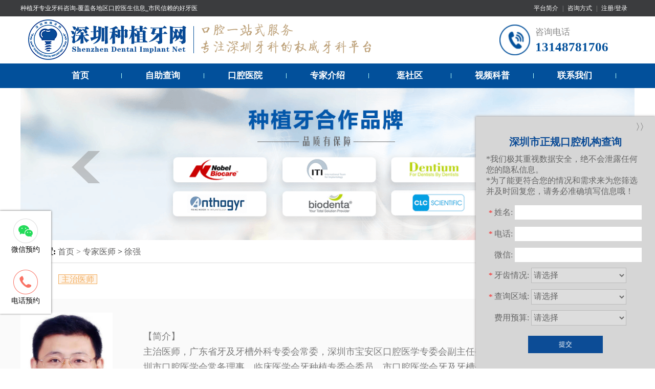

--- FILE ---
content_type: text/html
request_url: https://www.szdentalimplant.com/doctors/1388.html
body_size: 4297
content:
<!DOCTYPE html>
<html lang="en">

<head>
    <meta charset="UTF-8">
    <meta http-equiv="X-UA-Compatible" content="IE=edge,chrome=1">
    <title>徐强-深圳种植牙网</title>
    <meta name="viewport" content="width=1200, initial-scale=1.0">
    <meta name="keywords" content="深圳市宝安区人民医院,宝安种植牙" />
    <meta name="description" content="主治医师，广东省牙及牙槽外科专委会常委，深圳市宝安区口腔医学专委会副主任委，医学教育协会种植专委会常委，深圳市口腔医学会常务理事，临床医学会牙种植专委会委员，市口腔医学会牙及牙槽外科专委会常委、种植、" />
    <meta name="format-detection" content="telephone=no" />
    <meta property="og:title" content="徐强">
    <meta property="og:description" content="主治医师，广东省牙及牙槽外科专委会常委，深圳市宝安区口腔医学专委会副主任委，医学教育协会种植专委会常委，深圳市口腔医学会常务理事，临床医学会牙种植专委会委员，市口腔医学会牙及牙槽外科专委会常委、种植、">
    <meta property="og:url" content="https://www.szdentalimplant.com/doctors/1388.html">
    <meta property="og:image" content="https://www.szdentalimplant.com/uploadfile/ueditor/image/202204/16509574222bae9a.jpg">
    <meta property="og:type" content="article">
    <meta property="og:site_name" content="深圳种植牙网">
    <meta property="article:published_time" content="2022-04-26T15:04:19+00:00" />
    <meta property="article:modified_time" content="2022-04-26T15:04:19+00:00" />
    <link rel="stylesheet" href="/Css/Global.css" />
    <link rel="stylesheet" href="/Css/article.css">
</head>

<body>
    <header>
    <div class="top1">
        <div class="conbox">
            <div class="top1_left"><a href="/">种植牙专业牙科咨询-覆盖各地区口腔医生信息_市民信赖的好牙医</a></div>
            <div class="top1_right">
                <a href="https://www.szdentalimplant.com/guanyuyiyuan/lianxifangshi/" target="_blank">平台简介</a> |
                <a href="https://www.szdentalimplant.com/guanyuyiyuan/lianxifangshi/" target="_blank">咨询方式</a> |
                <a href="javascript:;" onclick="smile_tips()">注册/登录</a>
            </div>
        </div>
    </div>
    <div class="top2">
        <div class="box">
            <div class="logo">
                <a href="/" target="_blank">
                    <img src="/images/logo.png"  width="700" height="92" alt="深圳种植牙哪家医院比较好" />
                </a>
            </div>
            <div class="top2_lx">
                <span>咨询电话</span>
                <p>13148781706</p>
            </div>
        </div>
    </div>
    <div class="top3">
        <div id="Menu" class="Menu TableSkin">
            <a href="/">首页</a><span></span>
            <a href="/implant_search.html" target="_blank">自助查询</a><span></span>
            <a href="https://www.szdentalimplant.com/hospitals/" target="_blank">口腔医院</a><span></span>
            <a href="https://www.szdentalimplant.com/doctors/" target="_blank">专家介绍</a><span></span>
            <div class="menu_item">
                <a href="https://www.szdentalimplant.com/community/" target="_blank">逛社区</a><span></span>
                <div class="items">
                    <a href="https://www.szdentalimplant.com/community/zyzl/">种牙专栏</a>
                    <a href="https://www.szdentalimplant.com/community/yytaolun/">牙友讨论</a>
                </div>
            </div>
            <a href="https://www.szdentalimplant.com/videos/" target="_blank">视频科普</a><span></span>
            <a href="https://www.szdentalimplant.com/guanyuyiyuan/lianxifangshi/" target="_blank">联系我们</a><span></span>
        </div>
    </div>
    <div class="topfocus" id="topfocus">
        <ul class="img_cnt">
            <li>
                <a href="/" target="_blank">
                    <img src="/images/sy-banner-1.png"  alt="数字化种植牙" />
                </a>
            </li>
            <li style="display:none;">
                <a href="/" target="_blank">
                    <img src="/images/sy-banner-2.png"  alt="种植牙合作品牌" />
                </a>
            </li>
            <li style="display:none;">
                <a href="/" target="_blank">
                    <img src="/images/sy-banner-3.jpg"  alt="瑞典诺贝尔种植牙" />
                </a>
            </li>
            <li style="display:none;">
                <a href="/" target="_blank">
                    <img src="/images/sy-banner-4.jpg"  alt="" />
                </a>
            </li>
            <li style="display:none;">
                <a href="/" target="_blank">
                    <img src="/images/sy-banner-5.jpg"  alt="" />
                </a>
            </li>
        </ul>
    </div>
</header>    <!-- /header -->
    <div class="SiteSkin">
        <div class="place">
            <strong>当前位置:</strong>
            <a href="/">首页 > </a>
            <a href="https://www.szdentalimplant.com/doctors/">专家医师</a> >             <a href="#">徐强</a>
        </div>
    </div>

    <div class="doctor_detail">
        <div class="name_zc SiteSkin">
            <h1 class="name">徐强<span>主治医师</span></h1>
        </div>

        <div class="the_bg">
            <div class="img_jj SiteSkin">
                <div class="doctor_img">
                    <img src="http://www.szdentalimplant.com/uploadfile/ueditor/image/202204/16509574222bae9a.jpg" width="180" height="240"
                        alt="深圳牙医徐强">
                </div>
                <div class="details">
                    <p>【简介】</p>
                    <p>主治医师，广东省牙及牙槽外科专委会常委，深圳市宝安区口腔医学专委会副主任委，医学教育协会种植专委会常委，深圳市口腔医学会常务理事，临床医学会牙种植专委会委员，市口腔医学会牙及牙槽外科专委会常委、种植、修复专委会委员，口腔修复工艺专委会委员，市医师协会理事。</p>
                    <p>【专长】</p>
                    <p>微创种植修复，无牙颌数字化即刻种植修复、全口合重建、牙列缺损的固定活动、联合修复等技术。</p>
                </div>
            </div>
        </div>
    </div>

    <div class="SiteSkin">
        <div class="other_related">
            <div class="other">其他知名种植医生：</div>
            <ul>
                                <li><a href="https://www.szdentalimplant.com/doctors/1655.html">夏杏峰医生</a></li>
                                <li><a href="https://www.szdentalimplant.com/doctors/1466.html">陈振宇医生</a></li>
                                <li><a href="https://www.szdentalimplant.com/doctors/1546.html">李明亮医生</a></li>
                                <li><a href="https://www.szdentalimplant.com/doctors/1589.html">魏谋达医生</a></li>
                                <li><a href="https://www.szdentalimplant.com/doctors/1338.html">杨宏宇医生</a></li>
                                <li><a href="https://www.szdentalimplant.com/doctors/1565.html">王亮医生</a></li>
                                <li><a href="https://www.szdentalimplant.com/doctors/1436.html">吴京翰医生</a></li>
                                <li><a href="https://www.szdentalimplant.com/doctors/1628.html">方平医生</a></li>
                            </ul>
        </div>
    </div>

        <!-- 预约途径 -->
    <div class="slide_nav">
        <ul class="nav_list">
            <li>
                <div class="nav_markitem"><i class="wximg nav_pcIcon"></i></div>
                <p class="wx-txt">微信预约</p>
                <div class="wx-tips-ewm">
                                        <img src="https://www.szdentalimplant.com/uploadfile/202205/cd7ebe7657ef253.jpg"  alt="官方微信" />
                </div>
            </li>
            <li>
                <div class="nav_markitem"><i class="telimg nav_pcIcon"></i></div>
                <p class="tel-txt">电话预约</p>
                <div class="wx-tips-tel"><i></i>客服<span>13148781706</span>
                </div>
            </li>
        </ul>
    </div>
    <!-- 表单提交 -->
    <div class="consulte_table">
        <div class="open_close">〉〉</div>
        <div class="consulte_top">
            <h4>深圳市正规口腔机构查询</h4>
            <p>*我们极其重视数据安全，绝不会泄露任何您的隐私信息。</p>
            <p>*为了能更符合您的情况和需求来为您筛选并及时回复您，请务必准确填写信息哦！</p>
        </div>

        <form class="from" method="post" name="myform" id="myform">
            <input name="is_form" type="hidden" value="1">
            <input name="is_admin" type="hidden" value="1">
            <input name="is_tips" type="hidden" value="">
            <input name="csrf_test_name" type="hidden" value="428bbb360113b001476fb8b821adfd8d">

            <div class="form_items">
                <div class="form_item">
                    <span><i class="red_text">*</i>姓名:</span>
                    <input type="text" name="data[author]" id="dr_author" value="">
                </div>
                <div class="form_item">
                    <span><i class="red_text">*</i>电话:</span>
                    <input type="text" name="data[phone]" id="dr_phone" value="">
                </div>
                <div class="form_item">
                    <span><i class="red_text"></i>微信:</span>
                    <input type="text" name="data[wechat]" id="dr_wechat" value="">
                </div>
                <div class="form_item">
                    <span><i class="red_text">*</i>牙齿情况:</span>
                    <label>
                        <select class=" form-control " name="data[project]" id="dr_project">
                            <option value="0">请选择</option>
                            <option value="1">牙齿缺失</option>
                            <option value="2">多颗缺失</option>
                            <option value="3">半口缺失</option>
                            <option value="4">全口缺失</option>
                            <option value="5">意外折断/脱落</option>
                            <option value="6">牙齿松动</option>
                        </select>
                    </label>
                </div>
                <div class="form_item">
                    <span><i class="red_text">*</i>查询区域:</span>
                    <label>
                        <select class=" form-control " name="data[area]" id="dr_area">
                            <option value="0">请选择</option>
                            <option value="1">罗湖区</option>
                            <option value="2">福田区</option>
                            <option value="3">南山区</option>
                            <option value="4">龙岗区</option>
                            <option value="5">宝安区</option>
                            <option value="6">龙华区</option>
                            <option value="7">盐田区</option>
                            <option value="8">光明新区</option>
                            <option value="9">坪山新区</option>
                            <option value="10">大鹏新区</option>
                        </select>
                    </label>
                </div>
                <div class="form_item">
                    <span><i class="red_text"></i>费用预算:</span>
                    <label>
                        <select class=" form-control " name="data[fyys]" id="dr_fyys">
                            <option value="0">请选择</option>
                            <option value="1">6000-10000</option>
                            <option value="2">10000-13000</option>
                            <option value="3">13000以上</option>
                        </select>
                    </label>
                </div>
            </div>

            <div class="form_btns">
                <button type="button"
                    onclick="dr_ajax_submit('https://www.szdentalimplant.com/index.php?s=form&amp;c=zzywzx&amp;m=post', 'myform', '2000', 'https://www.szdentalimplant.com')"
                    class="coolbg">提交</button>
            </div>
        </form>
    </div>
    <footer>
        <div class="footer">
            <div class="footer_left">
                <div class="logo_text">
                    <div class="foot_logo">
                        <img src="/images/footer_logo.png" alt="">
                    </div>
                </div>
                <ul>
                    <li><a href="https://www.szdentalimplant.com/guanyuyiyuan/lianxifangshi/">联系我们</a></li>
                    <li><a href="/sitemap.xml">网站地图</a></li>
                    <li><a href="https://www.szdentalimplant.com/hospitals/">口腔医院查询</a></li>
                    <li><a href="https://www.szdentalimplant.com/doctors/">专家医师查询</a></li>
                </ul>
            </div>
            <div class="footer_right">
                <div class="footer_info">
                    <p>主办：深圳种植牙网</p>
                    <p>联系电话：13148781706</p>
                    <p>微信客服：sz_dental</p>
                </div>
                <div class="kefu_wechat">
                                        <img src="https://www.szdentalimplant.com/uploadfile/202205/cd7ebe7657ef253.jpg" width="120" height="120"  alt="官方微信" />
                    <p>官方微信</p>
                </div>
            </div>
        </div>
    </footer>
    <script src="/Js/jquery-3.2.1.min.js"></script>
    <script>
        $('.open_close').click(function () {
            $('.consulte_table').toggleClass('close');
        })
    </script>
    <script src="/Js/jquery-ui.min.js"></script>
    <script src="/Js/jquery.plus.js" type="text/javascript"></script>
    <script src="/api/language/zh-cn/lang.js" type="text/javascript"></script>
    <script src="/static/assets/js/cms.js" type="text/javascript"></script>
    <script type="text/javascript">
        $('#topfocus').imageslider({
            ctrlLeft: '.btn_prev',
            ctrlRight: '.btn_next'
        });

        function smile_tips() {
            layer.open({
                title: '温馨提示',
                content: '<div style="align-items: center;display:flex;flex-direction: column;"><span style="font-size: 20px;font-weight: bold;margin-top:15px;">暂停注册</span></div><p style="line-height: 1.3;width: 85%;margin: 10px auto 0;color: #666;">系统正在升级维护，暂停注册...</p>',
                btnAlign: 'c',
                yes: function (index, layero) {
                    setTimeout("window.location.href = /", 500);
                    layer.close(index);
                }
            });
        }
    </script>
    <!-- 百度自动推送代码 -->
    <script type="text/javascript">
        (function () {
            var bp = document.createElement('script');
            var curProtocol = window.location.protocol.split(':')[0];
            if (curProtocol === 'https') {
                bp.src = 'https://zz.bdstatic.com/linksubmit/push.js';
            } else {
                bp.src = '//push.zhanzhang.baidu.com/push.js';
            }
            var s = document.getElementsByTagName("script")[0];
            s.parentNode.insertBefore(bp, s);
        })();
    </script>
    <script type="text/javascript" src="//js.users.51.la/21365911.js"></script></body>

</html>

--- FILE ---
content_type: text/css
request_url: https://www.szdentalimplant.com/Css/article.css
body_size: 1638
content:
.place {
    margin: 10px 0;
    padding-bottom: 10px;
    border-bottom: 1px solid #ddd;
}

.SiteSkin {
    width: 1200px;
    margin: 0 auto;
}


.name_zc h1 {
    font-weight: initial;
    font-size: 27px;
    color: #333;
    margin: 0 0 2%;
}

.name_zc h1 span {
    font-size: 16px;
    padding: 0 5px;
    margin-left: 20px;
    color: #f3ad5e;
    box-sizing: border-box;
    border: 1px solid #f3ad5e;
    background: rgba(240, 161, 66,0.1);
}

.the_bg {
    background: #fafafa;
    padding: 2% 0;
}

.img_jj {
    display: flex;
    align-items: center;
    justify-content: unset;
}

.img_jj .details {
    margin-left: 5%;
}

.img_jj p {
    color: #7c7c7c;
    line-height: 1.7;
    font-size: 18px
}

.img_jj .doctor_img img {
    object-fit: cover;
}

.other_related {
    margin-top: 2%;
}
.other_related .other {
    font-weight: bold;
    font-size: 18px;
    margin-bottom: 1%;
}

.other_related ul{
    display: flex;
    flex-wrap: wrap;
}

.other_related ul li {
    flex: 25%;
    margin-bottom: 5px;
    overflow: hidden;
    white-space: nowrap;
    text-overflow: ellipsis;
    padding-right: 1%;
    box-sizing: border-box;
}

.other_related ul li:hover a{
    color: #BDA179;
    text-decoration: underline;
}

/* 这是医院文章css */
.hos_content {
    width: 1200px;
    margin: 2% auto;
    font-size: 16px;
    color: #666;
    line-height: 1.7;
}

.hos_content p {
    text-indent: 2em;
    font-size: 18px;
}

.doctors {
    display: flex;
    margin-top: 2%;
}

.related_doctors {
    border: 1px solid #ddd;
    box-sizing: border-box;
    padding: 15px;
}

.related_doctors .other {
    color: #f3ad5e;
    font-size: 18px;
}

.doctors li {
    width: 20%;
    text-align: center;
}

.doctor_intro p {
    margin-top: 6px;
    font-size: 16px;
}

.doctor_intro .doctor_name {
    font-size: 18px;
    color: #bda179;
}

.doctor_intro p.doctor_jobtitle {
    font-size: 14px;
    color: #666;
}

.details_reserve {
    display: flex;
    justify-content: space-around;
    margin-top: 5%;
}

.details_reserve a {
    padding: 3px 20px;
    color: #fff;
}

.details_reserve a:first-child {
    background: #bda179;
}

.details_reserve a:last-child {
    background: #6bcbca;
}

/* 社区文章 */

.community_main {
    display: flex;
    justify-content: space-between;

}

.community_content {
    width: 68%;
    border: 1px solid #ddd;
}

.community_content .com_article {
    padding: 2% 4%;
}

.community_content .com_article p {
    margin-top: 10px;
    line-height: 1.7;
    letter-spacing: 1px;
}

.community_content .com_article p a {
    font-weight: bold;
    color: #2f86eb;
}

.community_content .com_article img{
    object-fit: contain;
    max-width: 100%;
}

.com_title h1 {
    font-size: 24px;
    color: #111;
    font-weight: 500;
    letter-spacing: 2px;
    text-align: center;
}

.com_title .time_num {
    display: flex;
    justify-content: space-around;
    width: 90%;
    margin: 0 auto;
    padding-bottom: 1%;
    border-bottom: 1px solid #ddd;
    color: #353535;
}

/* 视频科普 */
.com_video{
    width: 100%;
    background: #c2bebe;
    position: relative;
    margin: 2% 0 4%;
}

.com_video video {
    width: 100%;
    height: 590px;
}

.article_right {
    width: 30%;

}

.article_right > div > p {
    position: relative;
    text-align: center;
    font-size: 18px;
    margin-bottom: 4%;
}

.article_right > div > p::before,
.article_right > div > p::after{
    content: "";
    position: absolute;
    top: 50%;
    width: 20%;
    height: 1px;
    background: #6bcbca;
}

.article_right div > p::before {
    left:10%;
}

.article_right > div {
    padding: 4% 2%;
    display: flex;
    flex-direction: column;
    align-content: center;
}

.article_right > div > p::after {
    right: 10%;
}

.article_right .com_book {
    border: 1px solid #ddd;
}

.article_right .hot_article {
    border: 1px solid #ddd;
    margin-top: 4%;
}

.article_right .hot_article ul {
    align-self: center;
}

.article_right .hot_article ul li {
    padding: 5px 0;
    border-bottom: 1px solid #666;
}

.article_right .com_book > div {
    padding: 3% 15%;
}

.article_right .com_book .booking p {
    color: #a7784a;
    font-size: 26px;
    font-weight: bold;
}

.article_right .com_book span {
    font-size: 15px;
    font-weight: bold;
    color: #666;
}
.article_right .com_book .intime p{
    font-size: 22px;
}

.other_articles{
    padding: 0 4% 3%;
}

.other_articles .other {
    font-size: 18px;
    font-weight: bold;
}

.other_articles li {
    margin: 4px 0;
}

.other_articles  li a {
    color: #4192f0;
}

.acticle-tip {
    display: flex;
    margin-bottom: 25px;
    padding: 12px;
    border: 1px dashed #ccc;
    color: #555;
    font-size: 16px;
    letter-spacing: 1px;
}

.acticle-tip .tip_logo {
    width: 100px;
    margin-right: 20px;
}

.acticle-tip .tip_text p{
    color: #239972;
    font-weight: bold;
    font-size: 16px
}

.page_next_prev {
    display: flex;
    justify-content: space-between;
    width: 92%;
    margin: 0 auto 2%;
}

.page_next_prev span {
    width: 47%;
}

.page_next_prev span:nth-of-type(2) {
    text-align: right;
}


@media screen and (max-width:1200px) {
    .preview .swiper-container {
        width: 100%;
    }
}

@media screen and (min-width:768px) {
    .view {
        width: 40%;
    }

    .ysjs_detail {
        width: 46%;
    }
}